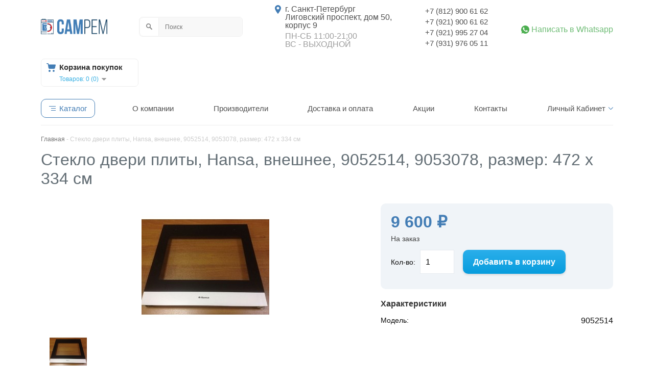

--- FILE ---
content_type: text/html; charset=utf-8
request_url: https://samrem.ru/steklo-dveri-plity-hansa-vneshnee-9052514-9053078-razmer-472
body_size: 10733
content:
<!DOCTYPE html>
<html dir="ltr" lang="ru">
<head>
<meta name="viewport" content="width=device-width,initial-scale=1.0" />
<meta charset="UTF-8" />
<title>Стекло двери плиты, Hansa, внешнее, 9052514, 9053078, размер: 472 x 334 см — купить в интернет-магазине Samrem</title>
<base href="https://samrem.ru/" />
<meta name="description" content="Стекло двери плиты, Hansa, внешнее, 9052514, 9053078, размер: 472 x 334 см по выгодной цене в интернет-магазине запчастей для бытовой техники Samrem. Доставка по всей России! Тел. 8(812)900-61-62." />
<meta name="keywords" content="Стекло двери плиты, Hansa, внешнее, 9052514, 9053078, размер: 472 x 334 см" />
<link href="https://samrem.ru/image/data/cart1.png" rel="icon" />
<link href="https://samrem.ru/steklo-dveri-plity-hansa-vneshnee-9052514-9053078-razmer-472" rel="canonical" />

<!-- Open Graph Generated: a.pr-cy.ru -->
<meta property="og:type" content="website">
<meta property="og:title" content="Стекло двери плиты, Hansa, внешнее, 9052514, 9053078, размер: 472 x 334 см — купить в интернет-магазине Samrem">
<meta property="og:description" content="Стекло двери плиты, Hansa, внешнее, 9052514, 9053078, размер: 472 x 334 см по выгодной цене в интернет-магазине запчастей для бытовой техники Samrem. Доставка по всей России! Тел. 8(812)900-61-62.">
<meta property="og:url" content="https://samrem.ru/">
<meta property="og:image" content="https://samrem.ru/catalog/view/theme/default/image/logo_samrem.png">
<meta property="og:site_name" content="Магазин запчастей для бытовой техники Самрем">
<meta property="og:locale" content="ru_RU">


<link rel="preload" href="catalog/view/theme/default/stylesheet/stylesheet.css" as="style">
<link rel="stylesheet" type="text/css" href="catalog/view/theme/default/stylesheet/stylesheet.css">
<link rel="preload" href="catalog/view/theme/default/stylesheet/grid.css" as="style">
<link rel="stylesheet" type="text/css" href="catalog/view/theme/default/stylesheet/grid.css">
<link rel="stylesheet" type="text/css" href="catalog/view/javascript/jquery/colorbox/colorbox.css" media="screen" />
<link href="catalog/view/javascript/jquery/jquery-1.7.1.min.js" rel="preload" as="script">
<script type="text/javascript" src="catalog/view/javascript/jquery/jquery-1.7.1.min.js" ></script>

<link href="catalog/view/javascript/jquery/jquery.magnific-popup.min.js" rel="preload" as="script">
<script type="text/javascript" src="catalog/view/javascript/jquery/jquery.magnific-popup.min.js"></script>

<!-- Slick slider -->
<!--link rel="preload" href="/catalog/view/javascript/jquery/slick/slick.css" as="style">
<link rel="stylesheet" type="text/css" href="/catalog/view/javascript/jquery/slick/slick.css" />
<link rel="preload" href="/catalog/view/javascript/jquery/slick/slick-theme.css" as="style">
<link rel="stylesheet" type="text/css" href="/catalog/view/javascript/jquery/slick/slick-theme.css" />
<link href="catalog/view/javascript/jquery/slick/slick.min.js" rel="preload" as="script">
<script type="text/javascript" src="catalog/view/javascript/jquery/slick/slick.min.js"></script-->

<link href="catalog/view/javascript/jquery/jquery.maskedinput.min.js" rel="preload" as="script">
<script type="text/javascript" src="catalog/view/javascript/jquery/jquery.maskedinput.min.js"></script>
<link rel="preload" href="catalog/view/javascript/jquery/ui/themes/ui-lightness/jquery-ui-1.8.16.custom.css" as="style">
<link rel="stylesheet" type="text/css" href="catalog/view/javascript/jquery/ui/themes/ui-lightness/jquery-ui-1.8.16.custom.css" />
<link rel="preload" href="catalog/view/theme/default/stylesheet/magnific-popup.css" as="style">
<link rel="stylesheet" type="text/css" href="catalog/view/theme/default/stylesheet/magnific-popup.css" />
<link href="catalog/view/javascript/common.js" rel="preload" as="script">
<script type="text/javascript" src="catalog/view/javascript/common.js"></script>
<link href="catalog/view/javascript/order.js" rel="preload" as="script">
<script type="text/javascript" src="catalog/view/javascript/order.js"></script>
<script type="text/javascript" src="catalog/view/javascript/jquery/tabs.js"></script>
<script type="text/javascript" src="catalog/view/javascript/jquery/colorbox/jquery.colorbox-min.js"></script>
<!--[if IE 7]> 
<link rel="stylesheet" type="text/css" href="catalog/view/theme/default/stylesheet/ie7.css" />
<![endif]-->
<!--[if lt IE 7]>
<link rel="stylesheet" type="text/css" href="catalog/view/theme/default/stylesheet/ie6.css" />
<script type="text/javascript" src="catalog/view/javascript/DD_belatedPNG_0.0.8a-min.js"></script>
<script type="text/javascript">
DD_belatedPNG.fix('#logo img');
</script>
<![endif]-->
<link href="catalog/view/javascript/jquery/scrolltopcontrol.js" rel="preload" as="script">
<script type="text/javascript" src="catalog/view/javascript/jquery/scrolltopcontrol.js"></script>
<script type="text/javascript">
//var pageTracker = _gat._getTracker("");
//pageTracker._initData();
//pageTracker._trackPageview();
</script>
<!-- Yandex.Metrika counter -->
<script type="text/javascript" >
	 (function(m,e,t,r,i,k,a){m[i]=m[i]||function(){(m[i].a=m[i].a||[]).push(arguments)};
	 m[i].l=1*new Date();k=e.createElement(t),a=e.getElementsByTagName(t)[0],k.async=1,k.src=r,a.parentNode.insertBefore(k,a)})
	 (window, document, "script", "https://mc.yandex.ru/metrika/tag.js", "ym");

	ym(61469659, "init", {
		clickmap:true,
		trackLinks:true,
		accurateTrackBounce:true,
		webvisor:true
	 });
</script>
<noscript><div><img src="https://mc.yandex.ru/watch/61469659" style="position:absolute; left:-9999px;" alt="" /></div></noscript>
<!-- /Yandex.Metrika counter -->
</head>
<body>


	<link rel="stylesheet" type="text/css" href="catalog/view/theme/default/stylesheet/redesigned.css" />
	<div class="redesigned_page-wrapper">

	
	
	<header>
		<div class="container">
			<div class="header-wrapper row">
				<div class="logo-block">
					<a href="/" style="text-decoration: none;">
                	<img src="/catalog/view/theme/default/image/logo_samrem.png" width="130" height="30" alt="samrem">
					<!-- <div class="logo">СамРем</div> -->
		            </a>
				</div>

				<div class="breaker"></div>
				<div class="search-block" itemscope itemtype="https://schema.org/WebSite">
				<meta itemprop="url" content="https://samrem.ru/"/>
					<div id="search" itemprop="potentialAction" itemscope itemtype="https://schema.org/SearchAction">
					<meta itemprop="target" content="https://samrem.ru/index.php?route=product/search&search={search}"/>
						<div class="button-search"></div>
						<input itemprop="query-input" type="text" name="search" placeholder="Поиск" value="" />
					</div>
				</div>
				
				<div class="breaker"></div>
				<div class="address-block">
					<div class="wrapper">
						<div class="address">г. Санкт-Петербург</div>
						<div class="address">Лиговский проспект, дом 50, <br>корпус 9</div>
						<div class="work-time">ПН-СБ 11:00-21:00<br>
									ВС - ВЫХОДНОЙ
						</div>
					<!--	<div class="address">Зины Портновой, 32</div> -->
					</div>
				</div>

				<div class="breaker"></div>
				<div class="phones-block">
					<div class="phone"><a href="tel:+78129006162">+7 (812) 900 61 62</a></div>
					<div class="phone"><a href="tel:+79219006162">+7 (921) 900 61 62</a></div>
					<div class="phone"><a href="tel:+79219952704">+7 (921) 995 27 04</a></div>
					<div class="phone"><a href="tel:+79319760511">+7 (931) 976 05 11</a></div>
				</div>

				<div class="breaker"></div>
				<div class="contacts-block">
					<!--div class="callback"><a href="#" class="btn">Заказать звонок</a></div-->
					<div class="whatsapp"><a href="https://wa.me/+79219006162">Написать в Whatsapp</a></div>
				</div>

				<div class="breaker"></div>
				<div class="cart-block">
					<div id="cart">
  <div class="heading">
    <div class="title">Корзина покупок</div>
    <a><span id="cart-total">Товаров: 0 (0)</span></a></div>
  <div class="content">
        <div class="empty">Ничего не куплено!</div>
      </div>
</div>				</div>
			</div>
			
			<!--
 <div class="notific">  -->
<!--<p><span style="text-decoration: underline;">1-3, 7-10 мая</span> - выходные дни; <span style="text-decoration: underline;">4-6 мая</span> рабочие дни</p>-->
<!--<p><span style="text-decoration: underline;">В связи с обстановкой в мире и резкими изменениями курсов валют, цены на сайте не всегда могут быть актуальные, просим уточнять цену по телефону. Спасибо за понимание!</p> -->
<!--<p style="color: red;">
Уважаемые покупатели, наш магазин в праздничные дни не работает 8,9,10,11 мая!
</p>  
</div>  -->
			<div class="main-menu-block" itemscope itemtype="http://schema.org/SiteNavigationElement">
				<div class="btn mobile-burger js-toggle-main-menu">
					<!--img src="/catalog/view/theme/default/image/home_redisigned/mmenu-mobile-burger.png" alt=""-->
					<div class="btn-inner">✔ Запчасти для бытовой техники</div>
				</div>
				<ul class="main-menu js-main-menu" itemprop="about" itemscope="" itemtype="http://schema.org/ItemList">
					<li class="catalog">
						<div class="btn">
							<div class="btn-inner">Каталог</div>
						</div>
						<ul class="category-list" itemprop="itemListElement" itemscope="" itemtype="http://schema.org/ItemList">
														<li itemprop="itemListElement" itemscope="" itemtype="http://schema.org/ItemList"><a href="https://samrem.ru/vodonagrevateli" itemprop="url">Водонагреватели</a><meta itemprop="name" content="Водонагреватели" /></li>
														<li itemprop="itemListElement" itemscope="" itemtype="http://schema.org/ItemList"><a href="https://samrem.ru/gazovye-i-elektroplity" itemprop="url">Газовые и электроплиты</a><meta itemprop="name" content="Газовые и электроплиты" /></li>
														<li itemprop="itemListElement" itemscope="" itemtype="http://schema.org/ItemList"><a href="https://samrem.ru/kofemashiny-i-kofevarki" itemprop="url">Кофемашины и кофеварки</a><meta itemprop="name" content="Кофемашины и кофеварки" /></li>
														<li itemprop="itemListElement" itemscope="" itemtype="http://schema.org/ItemList"><a href="https://samrem.ru/kuhonnye-kombajny-i-blendery" itemprop="url">Кухонные комбайны и блендеры</a><meta itemprop="name" content="Кухонные комбайны и блендеры" /></li>
														<li itemprop="itemListElement" itemscope="" itemtype="http://schema.org/ItemList"><a href="https://samrem.ru/mashinki-dlya-strizhki-britvy-epilyatory" itemprop="url">Машинки для стрижки, бритвы, эпиляторы</a><meta itemprop="name" content="Машинки для стрижки, бритвы, эпиляторы" /></li>
														<li itemprop="itemListElement" itemscope="" itemtype="http://schema.org/ItemList"><a href="https://samrem.ru/melkaya-bytovaya-tehnika" itemprop="url">Мелкая бытовая техника</a><meta itemprop="name" content="Мелкая бытовая техника" /></li>
														<li itemprop="itemListElement" itemscope="" itemtype="http://schema.org/ItemList"><a href="https://samrem.ru/mikrovolnovye-pechi-svch" itemprop="url">Микроволновые печи (СВЧ)</a><meta itemprop="name" content="Микроволновые печи (СВЧ)" /></li>
														<li itemprop="itemListElement" itemscope="" itemtype="http://schema.org/ItemList"><a href="https://samrem.ru/multivarki-i-parovarki" itemprop="url">Мультиварки и пароварки</a><meta itemprop="name" content="Мультиварки и пароварки" /></li>
														<li itemprop="itemListElement" itemscope="" itemtype="http://schema.org/ItemList"><a href="https://samrem.ru/myasorubki" itemprop="url">Мясорубки</a><meta itemprop="name" content="Мясорубки" /></li>
														<li itemprop="itemListElement" itemscope="" itemtype="http://schema.org/ItemList"><a href="https://samrem.ru/posudomoechnye-mashiny" itemprop="url">Посудомоечные машины</a><meta itemprop="name" content="Посудомоечные машины" /></li>
														<li itemprop="itemListElement" itemscope="" itemtype="http://schema.org/ItemList"><a href="https://samrem.ru/pulty-distancionnogo-upravleniya" itemprop="url">Пульты дистанционного управления</a><meta itemprop="name" content="Пульты дистанционного управления" /></li>
														<li itemprop="itemListElement" itemscope="" itemtype="http://schema.org/ItemList"><a href="https://samrem.ru/pylesosy" itemprop="url">Пылесосы</a><meta itemprop="name" content="Пылесосы" /></li>
														<li itemprop="itemListElement" itemscope="" itemtype="http://schema.org/ItemList"><a href="https://samrem.ru/sokovyzhimalki-1" itemprop="url">Соковыжималки</a><meta itemprop="name" content="Соковыжималки" /></li>
														<li itemprop="itemListElement" itemscope="" itemtype="http://schema.org/ItemList"><a href="https://samrem.ru/stiralnye-mashiny" itemprop="url">Стиральные машины</a><meta itemprop="name" content="Стиральные машины" /></li>
														<li itemprop="itemListElement" itemscope="" itemtype="http://schema.org/ItemList"><a href="https://samrem.ru/televizory" itemprop="url">Телевизоры</a><meta itemprop="name" content="Телевизоры" /></li>
														<li itemprop="itemListElement" itemscope="" itemtype="http://schema.org/ItemList"><a href="https://samrem.ru/uhod-za-bytovoj-tehnikoj" itemprop="url">Уход за бытовой техникой</a><meta itemprop="name" content="Уход за бытовой техникой" /></li>
														<li itemprop="itemListElement" itemscope="" itemtype="http://schema.org/ItemList"><a href="https://samrem.ru/hlebopechki" itemprop="url">Хлебопечки</a><meta itemprop="name" content="Хлебопечки" /></li>
														<li itemprop="itemListElement" itemscope="" itemtype="http://schema.org/ItemList"><a href="https://samrem.ru/holodilniki" itemprop="url">Холодильники</a><meta itemprop="name" content="Холодильники" /></li>
														<li itemprop="itemListElement" itemscope="" itemtype="http://schema.org/ItemList"><a href="https://samrem.ru/akcii" itemprop="url">Акции</a><meta itemprop="name" content="Акции" /></li>
													</ul>
					</li>
					<li itemprop="itemListElement" itemscope="" itemtype="http://schema.org/ItemList"><a href="#" itemprop="url">О компании</a>
					<meta itemprop="name" content="О компании" />
					</li>
					<li itemprop="itemListElement" itemscope="" itemtype="http://schema.org/ItemList"><a href="https://samrem.ru/index.php?route=product/manufacturer" itemprop="url">Производители</a>
					<meta itemprop="name" content="Производители" />
					</li>
					<li itemprop="itemListElement" itemscope="" itemtype="http://schema.org/ItemList"><a href="/zakaz-i-dostavka" itemprop="url">Доставка и оплата</a>
					<meta itemprop="name" content="Доставка и оплата" />
					</li>
					<li itemprop="itemListElement" itemscope="" itemtype="http://schema.org/ItemList"><a href="/akcii" itemprop="url">Акции</a>
					<meta itemprop="name" content="Акции" />
					</li>
					<li itemprop="itemListElement" itemscope="" itemtype="http://schema.org/ItemList"><a href="https://samrem.ru/index.php?route=information/contact" itemprop="url">Контакты</a>
					<meta itemprop="name" content="Контакты" />
					</li>
					<li class="dropdown" itemprop="itemListElement" itemscope="" itemtype="http://schema.org/ItemList">
						<a href="https://samrem.ru/index.php?route=account/account" itemprop="url">Личный Кабинет</a>
						<meta itemprop="name" content="Личный Кабинет" />
						<ul itemprop="itemListElement" itemscope="" itemtype="http://schema.org/ItemList">
							<li itemprop="itemListElement" itemscope="" itemtype="http://schema.org/ItemList"><a href="https://samrem.ru/index.php?route=account/order" itemprop="url">История заказов</a>
							<meta itemprop="name" content="История заказов" />
							</li>
							<li itemprop="itemListElement" itemscope="" itemtype="http://schema.org/ItemList"><a href="https://samrem.ru/index.php?route=account/wishlist" itemprop="url">Закладки</a>
							<meta itemprop="name" content="Закладки" />
							</li>
							<li itemprop="itemListElement" itemscope="" itemtype="http://schema.org/ItemList"><a href="https://samrem.ru/index.php?route=account/newsletter" itemprop="url">Рассылка</a>
							<meta itemprop="name" content="Рассылка" />
							</li>
						</ul>
					</li>
				</ul>
			</div>
		</div>
	</header>
<div class="block_breadcrumbs">
	<div class="container">
		<div class="breadcrumb" itemscope itemtype="http://schema.org/BreadcrumbList">
                                  <span itemprop="itemListElement" itemscope itemtype="http://schema.org/ListItem"><meta itemprop="position" content="1" /><a itemprop="item"
						 href="https://samrem.ru/"><span itemprop="name">Главная</span></a>       
       </span></span>
                         -           <span itemprop="itemListElement" itemscope itemtype="http://schema.org/ListItem"><meta itemprop="position" content="2" /><span itemprop="name">Стекло двери плиты, Hansa, внешнее, 9052514, 9053078, размер: 472 x 334 см</span></span>
                  </div>
	</div>
</div>

<div  itemscope itemtype="http://schema.org/Product">
<section class="block_product-header">
	<div class="container">
		<div class="product-header">
			<div class="main-part">
				<h1 itemprop="name">Стекло двери плиты, Hansa, внешнее, 9052514, 9053078, размер: 472 x 334 см</h1>
							</div>
			<div class="order-part">
				<div class="price">9 600 P</div>
				<div class="cart-btn"><input type="button" value="В корзину" class="button cart-add-btd" /></div>
			</div>

		</div>
	</div>
</section>

<section class="block_product-info">
	<div class="container">
		<div class="row main-info md-2">
			<div class="col md-7">
				<div class="product-images">
				
										<div class="image"><a href="https://samrem.ru/image/cache/data/plita/9052514-500x500.jpg" class="js-popup-image" title="Стекло двери плиты, Hansa, внешнее, 9052514, 9053078, размер: 472 x 334 см"><img itemprop="image" src="https://samrem.ru/image/cache/data/plita/9052514-250x250.jpg" title="Стекло двери плиты, Hansa, внешнее, 9052514, 9053078, размер: 472 x 334 см" alt="Стекло двери плиты, Hansa, внешнее, 9052514, 9053078, размер: 472 x 334 см" /></a></div>
					
					<div class="image-thumbs">
<!--
					<a href="https://samrem.ru/image/cache/data/zamok lyka/ELECTROLUX 1249675131  4 РљР›Р•РњРњР«-500x500.jpg" title="Стекло двери плиты, Hansa, внешнее, 9052514, 9053078, размер: 472 x 334 см"><img src="https://samrem.ru/image/cache/data/zamok lyka/ELECTROLUX 1249675131  4 РљР›Р•РњРњР«-250x250.jpg" title="Стекло двери плиты, Hansa, внешнее, 9052514, 9053078, размер: 472 x 334 см" alt="Стекло двери плиты, Hansa, внешнее, 9052514, 9053078, размер: 472 x 334 см" /></a>
					<a href="https://samrem.ru/image/cache/data/SMA/20210826_214629-500x500.jpg" title="Стекло двери плиты, Hansa, внешнее, 9052514, 9053078, размер: 472 x 334 см"><img src="https://samrem.ru/image/cache/data/SMA/20210826_214629-250x250.jpg" title="Стекло двери плиты, Hansa, внешнее, 9052514, 9053078, размер: 472 x 334 см" alt="Стекло двери плиты, Hansa, внешнее, 9052514, 9053078, размер: 472 x 334 см" /></a>
-->
											<a href="https://samrem.ru/image/cache/data/plita/9052514-500x500.jpg" title="Стекло двери плиты, Hansa, внешнее, 9052514, 9053078, размер: 472 x 334 см"><img src="https://samrem.ru/image/cache/data/plita/9052514-250x250.jpg" title="Стекло двери плиты, Hansa, внешнее, 9052514, 9053078, размер: 472 x 334 см" alt="Стекло двери плиты, Hansa, внешнее, 9052514, 9053078, размер: 472 x 334 см" /></a>
															</div>

								</div>
			</div>

			<div class="col md-5">
				<div class="product-info" itemprop="offers" itemscope itemtype="http://schema.org/Offer">
					<div class="order-block">

						<div class="price-block">
							<a class="add-to-favorite-btn" onclick="addToWishList('3961');"><img src="/catalog/view/theme/default/image/heart.svg" alt="" title="" /></a>
							<div class="price"><span itemprop="price">9 600</span> ₽</div>
							<meta itemprop="priceCurrency" content="RUB">
							<div class="stock" data-content="На заказ">На заказ</div>
													</div>

						<div class="cart">
							Кол-во:							<input type="text" name="quantity" size="2" value="1" />
							<input type="hidden" name="product_id" size="2" value="3961" />
							&nbsp;
							<input type="button" value="Добавить в корзину" class="button cart-add-btd" />
													</div>
					</div>


					<div class="specifications">
						<div class="title">Характеристики</div>
            <div class="spec_grid">
              							<div class="name">Модель:</div><div class="value">9052514</div>            </div>
					</div>

					<div class="social">
						<a class="addthis_button_vk"></a>
						<a class="addthis_button_facebook"></a>
						<a class="addthis_button_twitter"></a>
						<a class="addthis_button_viber"></a>
						<a class="addthis_button_whatsapp"></a>
					</div>
					<script type="text/javascript" src="//s7.addthis.com/js/250/addthis_widget.js"></script> 

				</div>
			</div>



		</div>
	</div>
</section>

<section class="block_advantages">
	<div class="container">
		<div class="advantages row xs-2 sm-3 md-5">
			<div class="col">
				<div class="item">
					<div class="icon">
						<img src="/catalog/view/theme/default/image/home_redisigned/advantages/icon-1.png" width="50" height="50" alt="Доставка в любые регионы">
					</div>
					<h2 class="text">Доставка в любые регионы</h2>
				</div>
			</div>
			<div class="col">
				<div class="item">
					<div class="icon">
						<img src="/catalog/view/theme/default/image/home_redisigned/advantages/icon-2.png" width="50" height="50" alt="Оригинальные запчасти от прямых поставщиков и гарантия">
					</div>
					<h2 class="text">Оригинальные запчасти от прямых поставщиков и гарантия</h2>
				</div>
			</div>
			<div class="col">
				<div class="item">
					<div class="icon">
						<img src="/catalog/view/theme/default/image/home_redisigned/advantages/icon-3.png" width="50" height="50" alt="Доставим под заказ если товара нет в наличии">
					</div>
					<h2 class="text">Доставим под заказ если товара нет в наличии</h2>
				</div>
			</div>
			<div class="col">
				<div class="item">
					<div class="icon">
						<img src="/catalog/view/theme/default/image/home_redisigned/advantages/icon-4.png" width="50" height="50" alt="Только новые запчасти">
					</div>
					<h2 class="text">Только новые запчасти</h2>
				</div>
			</div>
			<div class="col">
				<div class="item">
					<div class="icon">
						<img src="/catalog/view/theme/default/image/home_redisigned/advantages/icon-5.png" width="50" height="50" alt="Оптовая продажа запчастей">
					</div>
					<h2 class="text">Оптовая продажа запчастей</h2>
				</div>
			</div>
		</div>
	</div>
</section>

<section class="block_product-info-tabs">
	<div class="container">
		<ul class="tabs">
			<li><a href="#tab-description">Описание</a></li>
			<li><a href="#tab-delivery">Доставка</a></li>
			<!--li><a href="javascript:;" onclick="document.location.hash='tab-description';">Описание</a></li>
			<li><a href="javascript:;" onclick="document.location.hash='tab-delivery';">Доставка</a></li-->
		</ul>
		<div class="tabs-content">
			<div id="tab-description" class="item">
				<div class="tab-title">Описание</div>
				<div class="tab-content" itemprop="description">
          <div class="page_search">
            <label for="page_search">Поиск по моделям</label>
            <input id="page_search" class="page_search_input" type="text">
          </div>
          <p>Стекло двери плиты, Hansa, внешнее, 9052514, 9053078, размер: 472 x 334 см</p>
        </div>
			</div>
			<div id="tab-delivery" class="item">
				<div class="tab-title">Доставка</div>
        <div class="tab-content">
				<p style="line-height:15.6pt; font-size: 12pt;">После оформления заказа на нашем сайте Вам автоматически придет письмо с подтверждением заказа. Поэтому важно указать корректную электронную почту.</p>

<p style="line-height:15.6pt; font-size: 12pt;">Если Вы из Санкт-Петербурга, то мы свяжемся с Вами по указанному при заказе номеру телефона.</p>

<p style="line-height:15.6pt; font-size: 12pt;">Если Вам необходима отправка по РФ, то вся информация от нас будет поступать Вам по электронной почте. Номер почтового идентификатора (после отправки заказа) мы пришлем и на электронную почту и в СМС на указанный в заказе номер телефона.</p>

<h2 style="line-height:15.6pt; font-size: 18pt;">Способы получения заказа:</h2>

<p>&nbsp;</p>

<h2 style="line-height:15.6pt; font-size: 14pt;">Самовывоз в Санкт-Петербурге:</h2>

<p style="line-height:15.6pt; font-size: 12pt; font-family: Arial, sans-serif;">Самостоятельно заказ можно забрать в магазинах г. Санкт-Петербург:</p>

<ol>
	<li style="line-height: 15.6pt; font-size: 12pt; font-family: Arial, sans-serif;">м. Владимирская, м. Достоевская, м. Звенигородская, проспект Загородный, дом 28. ПН-ПТ с 11 до 19 часов без обеда. (возможен наличный и безналичный расчет)</li>
	<li style="line-height: 15.6pt; font-size: 12pt; font-family: Arial, sans-serif;">м. Ленинский проспект, улица Зины Портновой, дом 32 "ТЦ Огни Города", 2 этаж.&nbsp;<span style="font-family: Arial, sans-serif; font-size: 16px;">ПН-ПТ с 11 до 19 часов без обеда. (возможен наличный и безналичный расчет)</span></li>
</ol>

<ul>
	<li><strong><span style="color:#f00;">Курьерская доставка по СПб от 300р</span></strong>. -&nbsp; до ПВЗ, на дом или в офис. Цена указана при доставке товара в пределах КАД, за пределами КАД стоимость уточняйте у менеджеров заранее.&nbsp; Доставка осуществляется<span style="font-weight: bold;"> по предварительному согласованию</span><strong>. </strong></li>
	<li>Доставка по России осуществляется через<span style="font-weight: bold;">: </span><strong>Почта России,&nbsp;</strong> наложенным платежом или по предоплате через банк .</li>
	<li>С подробной информацией о тарифах и сроках доставки можно ознакомиться на сайте Почты России&nbsp;&nbsp; http://www.russianpost.ru/</li>
	<li><strong><span style="color:#f00;">На некоторые позиции действует акция на доставку по РФ 250 рублей</span></strong> (акции учитываются при обработке заказов)</li>
	<li><strong><span style="color: rgb(255, 0, 0);">Стоимость доставки фиксированная по РФ 450 рублей</span></strong>, за исключением товаров превышающих вес 3 кг (к примеру, компрессор холодильника) . Отправка производится почтой России. Оплата: наложенный платеж (при получении в Вашем почтовом отделении) или предоплата по квитанции Сбербанка РФ. За осуществление почтового перевода Почта России<font size="2"><font face="Arial">&nbsp;берет&nbsp;</font></font><font face="Arial" size="2">комиссию:</font></li>
</ul>
<meta content="1000" itemprop="maxPrice" />
<meta content="1000" itemprop="minPrice" />
<meta content="5000" itemprop="maxPrice" />
<meta content="5000" itemprop="minPrice" />
<meta content="20000" itemprop="maxPrice" />
<meta content="20000" itemprop="minPrice" />
<meta content="500000" itemprop="maxPrice" />
<meta content="1000" itemprop="price" />
<table border="1" cellpadding="1" cellspacing="1" itemscope="" itemtype="https://schema.org/Table" style="margin: 0 auto;">
	<tbody>
		<tr>
			<td><span style="font-size: 13px;">Размер пересылаемой суммы&nbsp;</span></td>
			<td><span style="font-size: 13px;">Тариф*</span></td>
		</tr>
		<tr>
			<td><span style="font-size: 13px;">до 1 000 руб. включительно</span></td>
			<td><span style="font-size: 13px;">80 руб. + 5% от суммы</span></td>
		</tr>
		<tr>
			<td><span style="font-size: 13px;">свыше 1 000 до 5 000 руб. включительно</span></td>
			<td><span style="font-size: 13px;">90 руб. + 4% от суммы</span></td>
		</tr>
		<tr>
			<td><span style="font-size: 13px;">свыше 5 000 руб. до 20 000 руб. включительно</span></td>
			<td><span style="font-size: 13px;">190 руб. + 2% от суммы</span></td>
		</tr>
		<tr>
			<td><span style="font-size: 13px;">свыше 20 000 руб. до 500 000 руб. включительно</span></td>
			<td><span style="font-size: 13px;">290 руб. + 1,5% от суммы</span></td>
		</tr>
	</tbody>
</table>
			  </div>
			</div>
		</div>
	</div>
</section>

</div>
<section class="block_product-list">
	<div class="container">
		<div class="box">
			<div class="box-heading">Новые поступления</div>
			<div class="box-content">
				<div class="product-list-new row sm-2 md-4 lg-5">
										<div class="col">
						<div class="product">
							<div class="icon"><img src="https://samrem.ru/image/cache/data/ken sma/Merloni 066518   800РУБ-80x80.jpg" alt="КЭН ( наливной электромагнитный клапан ) стиральной машины D=12mm  (2 выхода под 90 граусов по отношению ко входу ) Ariston Indesit 066518 C00066518 крепление под контакты ОРИГИНАЛ"></div>
							<div class="title"><a href="https://samrem.ru/index.php?route=product/product&amp;product_id=5350">КЭН ( наливной электромагнитный клапан ) стиральной машины D=12mm  (2 выхода под 90 граусов по отношению ко входу ) Ariston Indesit 066518 C00066518 крепление под контакты ОРИГИНАЛ</a></div>
							<div class="price">520</div>
							<div class="btn-wrapper">
								<input type="button" value="Купить" onclick="addToCart('5350');" class="button" />
							</div>
						</div>
					</div>
										<div class="col">
						<div class="product">
							<div class="icon"><img src="https://samrem.ru/image/cache/data/manzet/1527401101-80x80.jpg" alt="Уплотнитель двери нижний для посудомоечных машин ELECTROLUX, ZANUSSI, AEG 1527401101 ОРИГИНАЛ"></div>
							<div class="title"><a href="https://samrem.ru/index.php?route=product/product&amp;product_id=5349">Уплотнитель двери нижний для посудомоечных машин ELECTROLUX, ZANUSSI, AEG 1527401101 ОРИГИНАЛ</a></div>
							<div class="price">2000</div>
							<div class="btn-wrapper">
								<input type="button" value="Купить" onclick="addToCart('5349');" class="button" />
							</div>
						</div>
					</div>
										<div class="col">
						<div class="product">
							<div class="icon"><img src="https://samrem.ru/image/cache/data/LIEBHERR 7430670-80x80.jpg" alt="Ручка двери холодильника LIEBHERR, 7430670, 9086742, 7430672, 7432602, 7430138,  L-310мм, без накладок, БЕЛАЯ, НЕ ОРИГИНАЛ, КОМПЛЕКТ 2 ШТУКИ"></div>
							<div class="title"><a href="https://samrem.ru/index.php?route=product/product&amp;product_id=5348">Ручка двери холодильника LIEBHERR, 7430670, 9086742, 7430672, 7432602, 7430138,  L-310мм, без накладок, БЕЛАЯ, НЕ ОРИГИНАЛ, КОМПЛЕКТ 2 ШТУКИ</a></div>
							<div class="price">1850</div>
							<div class="btn-wrapper">
								<input type="button" value="Купить" onclick="addToCart('5348');" class="button" />
							</div>
						</div>
					</div>
										<div class="col">
						<div class="product">
							<div class="icon"><img src="https://samrem.ru/image/cache/data/hlebopech/ 8X22X7 608Z для хлебопечки LG  4280FB4016A-80x80.jpg" alt="Подшипник хлебопечи, размер 8X22X7, 608 ZZ, производство SKF"></div>
							<div class="title"><a href="https://samrem.ru/index.php?route=product/product&amp;product_id=5347">Подшипник хлебопечи, размер 8X22X7, 608 ZZ, производство SKF</a></div>
							<div class="price">310</div>
							<div class="btn-wrapper">
								<input type="button" value="Купить" onclick="addToCart('5347');" class="button" />
							</div>
						</div>
					</div>
										<div class="col">
						<div class="product">
							<div class="icon"><img src="https://samrem.ru/image/cache/data/pilesos/DJ61-00035-80x80.jpg" alt="Фитинг (крепление)  шланга 2 защелки для пылесосов Samsung DJ61-00035B НЕ ОРИГИНАЛ"></div>
							<div class="title"><a href="https://samrem.ru/index.php?route=product/product&amp;product_id=5346">Фитинг (крепление)  шланга 2 защелки для пылесосов Samsung DJ61-00035B НЕ ОРИГИНАЛ</a></div>
							<div class="price">120</div>
							<div class="btn-wrapper">
								<input type="button" value="Купить" onclick="addToCart('5346');" class="button" />
							</div>
						</div>
					</div>
									</div>
			</div>
		</div>
	</div>
</div>



<script type="text/javascript">
$(function(){
  // Прилипание аерхнего меню при скролле
	let stickyBlock = $('.block_product-header'),
		stickyBlockTop = stickyBlock[0].offsetTop;

// Подсветка текущего таба при скролле
var infoTabs = $(".block_product-info-tabs .tabs"),
    infoTabsHeight = infoTabs.outerHeight()+15,
    // All list items
    infoTabsItems = infoTabs.find("a"),
    // Anchors corresponding to menu items
    scrollItems = infoTabsItems.map(function(){
      var item = $(this.hash);
      if (item.length) { return item; }
    });

	$(window).scroll(function(){
    // Прилипание аерхнего меню при скролле - Продолжение
		if ($(window).scrollTop() > stickyBlockTop) {
			stickyBlock.addClass('is_sticky');
		} else {
			stickyBlock.removeClass('is_sticky');
		}

    // Подсветка текущего таба при скролле - Продолжение
    var fromTop = $(this).scrollTop()+infoTabsHeight;

    // Get id of current scroll item
    var cur = scrollItems.map(function(){
      if ($(this).offset().top < fromTop) return this;
    });
    // Get the id of the current element
    cur = cur[cur.length-1];
    var id = cur && cur.length ? cur[0].id : "";
    // Set/remove active class
    infoTabsItems
      .parent().removeClass("active")
      .end().filter("[href='#"+id+"']").parent().addClass("active");

	});
  

  // Переключение изображений продукта
	let productGallery = $('.block_product-info .product-images'),
		pgImage = productGallery.find('.image');
	if (pgImage.length) {
		productGallery.on('click', '.image-thumbs a',function(){
			pgImage
				.children('a').attr('href', this.href)
				.children('img').attr('src', $(this).children('img').attr('src'));
			return false;
		});
	}

	// Фиксим поломанные из за <base href/> якоря
	$('a[href^="#"]').on('click', function(){
		document.location.hash = this.hash;
		return false;
	});


	$('.js-popup-image').magnificPopup({
		type: 'image',
		closeOnContentClick: true,
		closeBtnInside: false,
		fixedContentPos: true,
		mainClass: 'mfp-no-margins mfp-with-zoom', // class to remove default margin from left and right side
		image: {
			verticalFit: true
		},
		zoom: {
			enabled: true,
			duration: 300 // don't foget to change the duration also in CSS
		}
	})

});
</script> 

















<script type="text/javascript"><!--
$('.cart-add-btd').on('click', function() {
	$.ajax({
		url: 'index.php?route=checkout/cart/add',
		type: 'post',
		data: $('.product-info input[type=\'text\'], .product-info input[type=\'hidden\'], .product-info input[type=\'radio\']:checked, .product-info input[type=\'checkbox\']:checked, .product-info select, .product-info textarea'),
		dataType: 'json',
		success: function(json) {
			$('.success, .warning, .attention, information, .error').remove();
			
			if (json['error']) {
				if (json['error']['option']) {
					for (i in json['error']['option']) {
						$('#option-' + i).after('<span class="error">' + json['error']['option'][i] + '</span>');
					}
				}
			} 
			
			if (json['success']) {
				$('#notification').html('<div class="success" style="display: none;">' + json['success'] + '<img src="catalog/view/theme/default/image/close.png" alt="" class="close" /></div>');
					
				$('.success').fadeIn('slow');
					
				$('#cart-total').html(json['total']);
				
				$('html, body').animate({ scrollTop: 0 }, 'slow'); 
			}	
		}
	});
});
//--></script>
<script type="text/javascript"><!--
$('#review .pagination a').live('click', function() {
	$('#review').fadeOut('slow');
		
	$('#review').load(this.href);
	
	$('#review').fadeIn('slow');
	
	return false;
});			

$('#review').load('index.php?route=product/product/review&product_id=3961');

$('#button-review').bind('click', function() {
	$.ajax({
		url: 'index.php?route=product/product/write&product_id=3961',
		type: 'post',
		dataType: 'json',
		data: 'name=' + encodeURIComponent($('input[name=\'name\']').val()) + '&text=' + encodeURIComponent($('textarea[name=\'text\']').val()) + '&rating=' + encodeURIComponent($('input[name=\'rating\']:checked').val() ? $('input[name=\'rating\']:checked').val() : '') + '&captcha=' + encodeURIComponent($('input[name=\'captcha\']').val()),
		beforeSend: function() {
			$('.success, .warning').remove();
			$('#button-review').attr('disabled', true);
			$('#review-title').after('<div class="attention"><img src="catalog/view/theme/default/image/loading.gif" alt="" /> Пожалуйста, подождите!</div>');
		},
		complete: function() {
			$('#button-review').attr('disabled', false);
			$('.attention').remove();
		},
		success: function(data) {
			if (data['error']) {
				$('#review-title').after('<div class="warning">' + data['error'] + '</div>');
			}
			
			if (data['success']) {
				$('#review-title').after('<div class="success">' + data['success'] + '</div>');
								
				$('input[name=\'name\']').val('');
				$('textarea[name=\'text\']').val('');
				$('input[name=\'rating\']:checked').attr('checked', '');
				$('input[name=\'captcha\']').val('');
			}
		}
	});
});
//--></script> 
<script type="text/javascript"><!--
$('#tabs a').tabs();
//--></script> 
<script type="text/javascript" src="catalog/view/javascript/jquery/ui/jquery-ui-timepicker-addon.js"></script> 
<script type="text/javascript"><!--
$(document).ready(function() {
	if ($.browser.msie && $.browser.version == 6) {
		$('.date, .datetime, .time').bgIframe();
	}

	$('.date').datepicker({dateFormat: 'yy-mm-dd'});
	$('.datetime').datetimepicker({
		dateFormat: 'yy-mm-dd',
		timeFormat: 'h:m'
	});
	$('.time').timepicker({timeFormat: 'h:m'});
});
//--></script> 




<div id="footer" itemscope itemtype="http://schema.org/WPFooter">
	<div class="container">
		<div class="row sm-2 md-4">
			<div class="col">
				<img src="/catalog/view/theme/default/image/logo_samrem.png" width="130" height="30" alt="samrem" style="margin-bottom: 5px;">
				<p>
					Интернет-магазин запчастей для бытовой техники СамРем. 
				</p>
			</div>
			<!-- <div class="col">
				<ul>
					<li>
						<a href="/">Главная</a>
					</li>
					<li>
						<a href="/index.php?route=product/manufacturer">Производители</a>
					</li>
					<li>
						<a href="/zakaz-i-dostavka">Доставка и оплата</a>
					</li>
					<li>
						<a href="/akcii">Акции</a>
					</li>
					<li>
						<a href="/index.php?route=information/contact">Контакты</a>
					</li>
					<li>
						<a href="/index.php?route=information/sitemap">Карта сайта</a>
					</li>
				</ul>
			</div>
			<div class="col">
				<h3>Контакты</h3>
				<p style="margin: 0px 0px 5px 0px;">
					Адрес:
				</p>
				<p style="margin: 0px;">
					г. Санкт-Петербург, Загородный пр-т, дом 28.
				</p>
				<ul style="padding-left: 0px;">
					<li>
						<a href="">8 (812) 900-61-62</a>
					</li>
					<li>
						<a href="">8 (921) 900-61-62</a>
					</li>
					<li>
						<a href="">8 (921) 995-27-04</a>
					</li>
					<li>
						<a href="">samremspb@yandex.ru</a>
					</li>
					<li class="whatsapp">
						<a href="https://wa.me/+79219006162">Написать в Whatsapp</a>
					</li>
				</ul>
			</div> -->
			<div class="col">
				
				<ul style="padding-left: 0px;">
					<li>
						<a href="/">Главная</a>
					</li>
					<li>
						<a href="/index.php?route=product/manufacturer">Производители</a>
					</li>
					<li>
						<a href="/zakaz-i-dostavka">Доставка и оплата</a>
					</li>
					<li>
						<a href="/akcii">Акции</a>
					</li>
					<li>
						<a href="/index.php?route=information/contact">Контакты</a>
					</li>
					<li>
						<a href="/index.php?route=information/sitemap">Карта сайта</a>
					</li>
				</ul>
			</div>
			<div class="col">
				<ul>
					<li><a href="https://samrem.ru/index.php?route=product/manufacturer">Производители (бренды)</a></li>
					<li><a href="/akcii">Акции</a></li>
				</ul>
			</div>
			<div class="col">
				<p style="margin: 0px 0px 5px 0px;">
					Адрес:
				</p>
				<p style="margin: 0px;">
					г. Санкт Петербург, Лиговский проспект, дом 50, корпус 9
				</p> <br>
				<p style="margin: 0px;">
					г. Санкт-Петербург, ул. Зины Портновой, 32.
				</p>
				<ul style="padding-left: 0px;">
					<li>
						<a href="tel:88129006162">8 (812) 900-61-62</a>
					</li>
					<li>
						<a href="tel:89219006162">8 (921) 900-61-62</a>
					</li>
					<li>
						<a href="tel:89219952704">8 (921) 995-27-04</a>
					</li>
					<li>
						<a href="tel:89319760511">8 (931) 976-05-11</a>
					</li>
					<li>
						<a href="mailto:samremspb@yandex.ru">samremspb@yandex.ru</a>
					</li>
					<li class="whatsapp">
						<a href="https://wa.me/+79219006162">Написать в Whatsapp</a>
					</li>
				</ul>
			</div>
		</div>
	</div>
</div>





<!--
OpenCart is open source software and you are free to remove the powered by OpenCart if you want, but its generally accepted practise to make a small donation.
Please donate via PayPal to donate@opencart.com
//-->
<div id="powered">Интернет-магазин СамРем © 2022</div>
<!--<div id="powered">Интернет-магазин СамРем <a style="text-decoration:none; color:gray;">&copy;</a> 2026<br />
Работает на <a href="https://www.opencart.com">OpenCart</a>
</div> -->
<!--
OpenCart is open source software and you are free to remove the powered by OpenCart if you want, but its generally accepted practise to make a small donation.
Please donate via PayPal to donate@opencart.com
//-->
</div>

<script src="//api-maps.yandex.ru/2.1/?lang=ru_RU" type="text/javascript"></script><div style="overflow: auto; position: absolute; height: 0pt; width: 0pt;">sxe indian video <a href="https://hindisexclips.com" rel="dofollow" target="_self" title="hindisexclips.com">hindisexclips.com</a> indiantub</div>


</body></html>


--- FILE ---
content_type: text/css
request_url: https://samrem.ru/catalog/view/theme/default/stylesheet/grid.css
body_size: 1168
content:
.container,
.container-fluid,
.container *,
.container-fluid * {
	box-sizing: border-box;
}

.container,
.container-fluid {
  position: relative;
  padding-right: 10px;
  padding-left: 10px;
  margin-right: auto;
  margin-left: auto;
}

.container::before, .container::after,
.container-fluid::before,
.container-fluid::after {
  content: " ";
  display: table;
  clear: both;
}

.row {
  display: -webkit-box;
  display: -ms-flexbox;
  display: flex;
  -webkit-box-orient: horizontal;
  -webkit-box-direction: normal;
      -ms-flex-flow: row wrap;
          flex-flow: row wrap;
  -webkit-box-align: center;
      -ms-flex-align: center;
          align-items: center;
  margin-right: -10px;
  margin-left: -10px;
  -webkit-box-pack: justify;
      -ms-flex-pack: justify;
          justify-content: space-between;
}

.row > div {
  padding: 10px;
}

.row[class*='xs-'], .row[class*='sm-'], .row[class*='md-'], .row[class*='lg-'], .row[class*='xl-'] {
  -webkit-box-pack: center;
      -ms-flex-pack: center;
          justify-content: center;
  -webkit-box-align: stretch;
      -ms-flex-align: stretch;
          align-items: stretch;
}

.row[class*='xs-'] > div, .row[class*='sm-'] > div, .row[class*='md-'] > div, .row[class*='lg-'] > div, .row[class*='xl-'] > div {
  -webkit-box-flex: 0;
      -ms-flex: none;
          flex: none;
  width: 100%;
}

.row[class*='xs-'].center, .row[class*='sm-'].center, .row[class*='md-'].center, .row[class*='lg-'].center, .row[class*='xl-'].center {
  -webkit-box-align: center;
      -ms-flex-align: center;
          align-items: center;
}

@media (min-width: 0) {
  .row.xs-1 > div {
    width: 100%;
  }
  .row > div.xs-1 {
    width: 8.33333%;
  }
  .row.xs-2 > div {
    width: 50%;
  }
  .row > div.xs-2 {
    width: 16.66667%;
  }
  .row.xs-3 > div {
    width: 33.33333%;
  }
  .row > div.xs-3 {
    width: 25%;
  }
  .row.xs-4 > div {
    width: 25%;
  }
  .row > div.xs-4 {
    width: 33.33333%;
  }
  .row.xs-5 > div {
    width: 20%;
  }
  .row > div.xs-5 {
    width: 41.66667%;
  }
  .row.xs-6 > div {
    width: 16.66667%;
  }
  .row > div.xs-6 {
    width: 50%;
  }
  .row.xs-7 > div {
    width: 14.28571%;
  }
  .row > div.xs-7 {
    width: 58.33333%;
  }
  .row.xs-8 > div {
    width: 12.5%;
  }
  .row > div.xs-8 {
    width: 66.66667%;
  }
  .row.xs-9 > div {
    width: 11.11111%;
  }
  .row > div.xs-9 {
    width: 75%;
  }
  .row.xs-10 > div {
    width: 10%;
  }
  .row > div.xs-10 {
    width: 83.33333%;
  }
  .row.xs-11 > div {
    width: 9.09091%;
  }
  .row > div.xs-11 {
    width: 91.66667%;
  }
  .row.xs-12 > div {
    width: 8.33333%;
  }
  .row > div.xs-12 {
    width: 100%;
  }
}

@media (min-width: 576px) {
  .container {
    max-width: 540px;
  }
  .row.sm-1 > div {
    width: 100%;
  }
  .row > div.sm-1 {
    width: 8.33333%;
  }
  .row.sm-2 > div {
    width: 50%;
  }
  .row > div.sm-2 {
    width: 16.66667%;
  }
  .row.sm-3 > div {
    width: 33.33333%;
  }
  .row > div.sm-3 {
    width: 25%;
  }
  .row.sm-4 > div {
    width: 25%;
  }
  .row > div.sm-4 {
    width: 33.33333%;
  }
  .row.sm-5 > div {
    width: 20%;
  }
  .row > div.sm-5 {
    width: 41.66667%;
  }
  .row.sm-6 > div {
    width: 16.66667%;
  }
  .row > div.sm-6 {
    width: 50%;
  }
  .row.sm-7 > div {
    width: 14.28571%;
  }
  .row > div.sm-7 {
    width: 58.33333%;
  }
  .row.sm-8 > div {
    width: 12.5%;
  }
  .row > div.sm-8 {
    width: 66.66667%;
  }
  .row.sm-9 > div {
    width: 11.11111%;
  }
  .row > div.sm-9 {
    width: 75%;
  }
  .row.sm-10 > div {
    width: 10%;
  }
  .row > div.sm-10 {
    width: 83.33333%;
  }
  .row.sm-11 > div {
    width: 9.09091%;
  }
  .row > div.sm-11 {
    width: 91.66667%;
  }
  .row.sm-12 > div {
    width: 8.33333%;
  }
  .row > div.sm-12 {
    width: 100%;
  }
}

@media (min-width: 768px) {
  .container {
    max-width: 720px;
  }
  .row.md-1 > div {
    width: 100%;
  }
  .row > div.md-1 {
    width: 8.33333%;
  }
  .row.md-2 > div {
    width: 50%;
  }
  .row > div.md-2 {
    width: 16.66667%;
  }
  .row.md-3 > div {
    width: 33.33333%;
  }
  .row > div.md-3 {
    width: 25%;
  }
  .row.md-4 > div {
    width: 25%;
  }
  .row > div.md-4 {
    width: 33.33333%;
  }
  .row.md-5 > div {
    width: 20%;
  }
  .row > div.md-5 {
    width: 41.66667%;
  }
  .row.md-6 > div {
    width: 16.66667%;
  }
  .row > div.md-6 {
    width: 50%;
  }
  .row.md-7 > div {
    width: 14.28571%;
  }
  .row > div.md-7 {
    width: 58.33333%;
  }
  .row.md-8 > div {
    width: 12.5%;
  }
  .row > div.md-8 {
    width: 66.66667%;
  }
  .row.md-9 > div {
    width: 11.11111%;
  }
  .row > div.md-9 {
    width: 75%;
  }
  .row.md-10 > div {
    width: 10%;
  }
  .row > div.md-10 {
    width: 83.33333%;
  }
  .row.md-11 > div {
    width: 9.09091%;
  }
  .row > div.md-11 {
    width: 91.66667%;
  }
  .row.md-12 > div {
    width: 8.33333%;
  }
  .row > div.md-12 {
    width: 100%;
  }
}

@media (min-width: 992px) {
  .container {
    max-width: 960px;
  }
  .row.lg-1 > div {
    width: 100%;
  }
  .row > div.lg-1 {
    width: 8.33333%;
  }
  .row.lg-2 > div {
    width: 50%;
  }
  .row > div.lg-2 {
    width: 16.66667%;
  }
  .row.lg-3 > div {
    width: 33.33333%;
  }
  .row > div.lg-3 {
    width: 25%;
  }
  .row.lg-4 > div {
    width: 25%;
  }
  .row > div.lg-4 {
    width: 33.33333%;
  }
  .row.lg-5 > div {
    width: 20%;
  }
  .row > div.lg-5 {
    width: 41.66667%;
  }
  .row.lg-6 > div {
    width: 16.66667%;
  }
  .row > div.lg-6 {
    width: 50%;
  }
  .row.lg-7 > div {
    width: 14.28571%;
  }
  .row > div.lg-7 {
    width: 58.33333%;
  }
  .row.lg-8 > div {
    width: 12.5%;
  }
  .row > div.lg-8 {
    width: 66.66667%;
  }
  .row.lg-9 > div {
    width: 11.11111%;
  }
  .row > div.lg-9 {
    width: 75%;
  }
  .row.lg-10 > div {
    width: 10%;
  }
  .row > div.lg-10 {
    width: 83.33333%;
  }
  .row.lg-11 > div {
    width: 9.09091%;
  }
  .row > div.lg-11 {
    width: 91.66667%;
  }
  .row.lg-12 > div {
    width: 8.33333%;
  }
  .row > div.lg-12 {
    width: 100%;
  }
}

@media (min-width: 1200px) {
  .container {
    max-width: 1140px;
  }
  .row.xl-1 > div {
    width: 100%;
  }
  .row > div.xl-1 {
    width: 8.33333%;
  }
  .row.xl-2 > div {
    width: 50%;
  }
  .row > div.xl-2 {
    width: 16.66667%;
  }
  .row.xl-3 > div {
    width: 33.33333%;
  }
  .row > div.xl-3 {
    width: 25%;
  }
  .row.xl-4 > div {
    width: 25%;
  }
  .row > div.xl-4 {
    width: 33.33333%;
  }
  .row.xl-5 > div {
    width: 20%;
  }
  .row > div.xl-5 {
    width: 41.66667%;
  }
  .row.xl-6 > div {
    width: 16.66667%;
  }
  .row > div.xl-6 {
    width: 50%;
  }
  .row.xl-7 > div {
    width: 14.28571%;
  }
  .row > div.xl-7 {
    width: 58.33333%;
  }
  .row.xl-8 > div {
    width: 12.5%;
  }
  .row > div.xl-8 {
    width: 66.66667%;
  }
  .row.xl-9 > div {
    width: 11.11111%;
  }
  .row > div.xl-9 {
    width: 75%;
  }
  .row.xl-10 > div {
    width: 10%;
  }
  .row > div.xl-10 {
    width: 83.33333%;
  }
  .row.xl-11 > div {
    width: 9.09091%;
  }
  .row > div.xl-11 {
    width: 91.66667%;
  }
  .row.xl-12 > div {
    width: 8.33333%;
  }
  .row > div.xl-12 {
    width: 100%;
  }
}